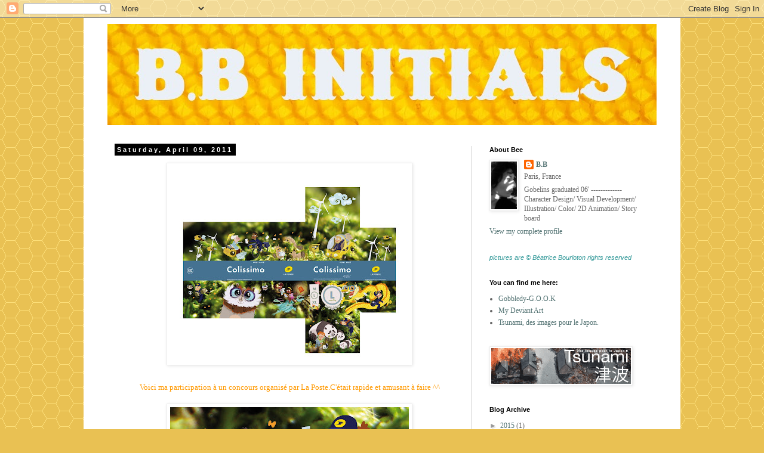

--- FILE ---
content_type: text/html; charset=UTF-8
request_url: http://bbinitials.blogspot.com/2011/04/voici-ma-participation-un-concours.html
body_size: 16605
content:
<!DOCTYPE html>
<html class='v2' dir='ltr' lang='en-US'>
<head>
<link href='https://www.blogger.com/static/v1/widgets/335934321-css_bundle_v2.css' rel='stylesheet' type='text/css'/>
<meta content='width=1100' name='viewport'/>
<meta content='text/html; charset=UTF-8' http-equiv='Content-Type'/>
<meta content='blogger' name='generator'/>
<link href='http://bbinitials.blogspot.com/favicon.ico' rel='icon' type='image/x-icon'/>
<link href='http://bbinitials.blogspot.com/2011/04/voici-ma-participation-un-concours.html' rel='canonical'/>
<link rel="alternate" type="application/atom+xml" title="B.B Initials - Atom" href="http://bbinitials.blogspot.com/feeds/posts/default" />
<link rel="alternate" type="application/rss+xml" title="B.B Initials - RSS" href="http://bbinitials.blogspot.com/feeds/posts/default?alt=rss" />
<link rel="service.post" type="application/atom+xml" title="B.B Initials - Atom" href="https://www.blogger.com/feeds/17397548/posts/default" />

<link rel="alternate" type="application/atom+xml" title="B.B Initials - Atom" href="http://bbinitials.blogspot.com/feeds/8734569521050472338/comments/default" />
<!--Can't find substitution for tag [blog.ieCssRetrofitLinks]-->
<link href='https://blogger.googleusercontent.com/img/b/R29vZ2xl/AVvXsEjBvVNOklWxiqvh20lStpS7AJn8V6tOiLY1bfv8V8aN5h3I1DUFGPt6Y7FU3tnKqu1aOZvG61WcT9VdSX5bNtScADdPD7HDXCzsGjdnR4Wk6jXj2nc_WN0kX9u64gEn4WO5Zwlc/s400/blog.jpg' rel='image_src'/>
<meta content='http://bbinitials.blogspot.com/2011/04/voici-ma-participation-un-concours.html' property='og:url'/>
<meta content='B.B Initials' property='og:title'/>
<meta content='  Voici ma participation à un concours organisé par La Poste.C&#39;était rapide et amusant à faire ^^   ' property='og:description'/>
<meta content='https://blogger.googleusercontent.com/img/b/R29vZ2xl/AVvXsEjBvVNOklWxiqvh20lStpS7AJn8V6tOiLY1bfv8V8aN5h3I1DUFGPt6Y7FU3tnKqu1aOZvG61WcT9VdSX5bNtScADdPD7HDXCzsGjdnR4Wk6jXj2nc_WN0kX9u64gEn4WO5Zwlc/w1200-h630-p-k-no-nu/blog.jpg' property='og:image'/>
<title>B.B Initials</title>
<style type='text/css'>@font-face{font-family:'Crushed';font-style:normal;font-weight:400;font-display:swap;src:url(//fonts.gstatic.com/s/crushed/v32/U9Mc6dym6WXImTlFf14VvA.ttf)format('truetype');}</style>
<style id='page-skin-1' type='text/css'><!--
/*
-----------------------------------------------
Blogger Template Style
Name:     Simple
Designer: Blogger
URL:      www.blogger.com
----------------------------------------------- */
/* Content
----------------------------------------------- */
body {
font: normal normal 12px Georgia, Utopia, 'Palatino Linotype', Palatino, serif;
color: #666666;
background: #e9c153 url(http://1.bp.blogspot.com/-G5Mid6I1eBU/TeEHgl1neyI/AAAAAAAAARI/DyVgVpJgXa8/s0/HONEYCOMB2%2Bcopie%2Bcopie.gif) repeat scroll top left;
padding: 0 0 0 0;
}
html body .region-inner {
min-width: 0;
max-width: 100%;
width: auto;
}
h2 {
font-size: 22px;
}
a:link {
text-decoration:none;
color: #527272;
}
a:visited {
text-decoration:none;
color: #e1b221;
}
a:hover {
text-decoration:underline;
color: #8eaeae;
}
.body-fauxcolumn-outer .fauxcolumn-inner {
background: transparent none repeat scroll top left;
_background-image: none;
}
.body-fauxcolumn-outer .cap-top {
position: absolute;
z-index: 1;
height: 400px;
width: 100%;
}
.body-fauxcolumn-outer .cap-top .cap-left {
width: 100%;
background: transparent none repeat-x scroll top left;
_background-image: none;
}
.content-outer {
-moz-box-shadow: 0 0 0 rgba(0, 0, 0, .15);
-webkit-box-shadow: 0 0 0 rgba(0, 0, 0, .15);
-goog-ms-box-shadow: 0 0 0 #333333;
box-shadow: 0 0 0 rgba(0, 0, 0, .15);
margin-bottom: 1px;
}
.content-inner {
padding: 10px 40px;
}
.content-inner {
background-color: #ffffff;
}
/* Header
----------------------------------------------- */
.header-outer {
background: transparent none repeat-x scroll 0 -400px;
_background-image: none;
}
.Header h1 {
font: normal bold 70px Crushed;
color: #000000;
text-shadow: 0 0 0 rgba(0, 0, 0, .2);
}
.Header h1 a {
color: #000000;
}
.Header .description {
font-size: 18px;
color: #6a2b07;
}
.header-inner .Header .titlewrapper {
padding: 22px 0;
}
.header-inner .Header .descriptionwrapper {
padding: 0 0;
}
/* Tabs
----------------------------------------------- */
.tabs-inner .section:first-child {
border-top: 0 solid #dddddd;
}
.tabs-inner .section:first-child ul {
margin-top: -1px;
border-top: 1px solid #dddddd;
border-left: 1px solid #dddddd;
border-right: 1px solid #dddddd;
}
.tabs-inner .widget ul {
background: transparent none repeat-x scroll 0 -800px;
_background-image: none;
border-bottom: 1px solid #dddddd;
margin-top: 0;
margin-left: -30px;
margin-right: -30px;
}
.tabs-inner .widget li a {
display: inline-block;
padding: .6em 1em;
font: normal normal 12px Georgia, Utopia, 'Palatino Linotype', Palatino, serif;
color: #000000;
border-left: 1px solid #ffffff;
border-right: 1px solid #dddddd;
}
.tabs-inner .widget li:first-child a {
border-left: none;
}
.tabs-inner .widget li.selected a, .tabs-inner .widget li a:hover {
color: #000000;
background-color: #eeeeee;
text-decoration: none;
}
/* Columns
----------------------------------------------- */
.main-outer {
border-top: 0 solid #cccccc;
}
.fauxcolumn-left-outer .fauxcolumn-inner {
border-right: 1px solid #cccccc;
}
.fauxcolumn-right-outer .fauxcolumn-inner {
border-left: 1px solid #cccccc;
}
/* Headings
----------------------------------------------- */
div.widget > h2,
div.widget h2.title {
margin: 0 0 1em 0;
font: normal bold 11px 'Trebuchet MS',Trebuchet,Verdana,sans-serif;
color: #000000;
}
/* Widgets
----------------------------------------------- */
.widget .zippy {
color: #999999;
text-shadow: 2px 2px 1px rgba(0, 0, 0, .1);
}
.widget .popular-posts ul {
list-style: none;
}
/* Posts
----------------------------------------------- */
h2.date-header {
font: normal bold 11px Arial, Tahoma, Helvetica, FreeSans, sans-serif;
}
.date-header span {
background-color: #000000;
color: #ffffff;
padding: 0.4em;
letter-spacing: 3px;
margin: inherit;
}
.main-inner {
padding-top: 35px;
padding-bottom: 65px;
}
.main-inner .column-center-inner {
padding: 0 0;
}
.main-inner .column-center-inner .section {
margin: 0 1em;
}
.post {
margin: 0 0 45px 0;
}
h3.post-title, .comments h4 {
font: normal normal 22px 'Trebuchet MS',Trebuchet,Verdana,sans-serif;
margin: .75em 0 0;
}
.post-body {
font-size: 110%;
line-height: 1.4;
position: relative;
}
.post-body img, .post-body .tr-caption-container, .Profile img, .Image img,
.BlogList .item-thumbnail img {
padding: 2px;
background: #ffffff;
border: 1px solid #eeeeee;
-moz-box-shadow: 1px 1px 5px rgba(0, 0, 0, .1);
-webkit-box-shadow: 1px 1px 5px rgba(0, 0, 0, .1);
box-shadow: 1px 1px 5px rgba(0, 0, 0, .1);
}
.post-body img, .post-body .tr-caption-container {
padding: 5px;
}
.post-body .tr-caption-container {
color: #666666;
}
.post-body .tr-caption-container img {
padding: 0;
background: transparent;
border: none;
-moz-box-shadow: 0 0 0 rgba(0, 0, 0, .1);
-webkit-box-shadow: 0 0 0 rgba(0, 0, 0, .1);
box-shadow: 0 0 0 rgba(0, 0, 0, .1);
}
.post-header {
margin: 0 0 1.5em;
line-height: 1.6;
font-size: 90%;
}
.post-footer {
margin: 20px -2px 0;
padding: 5px 10px;
color: #666666;
background-color: #eeeeee;
border-bottom: 1px solid #eeeeee;
line-height: 1.6;
font-size: 90%;
}
#comments .comment-author {
padding-top: 1.5em;
border-top: 1px solid #cccccc;
background-position: 0 1.5em;
}
#comments .comment-author:first-child {
padding-top: 0;
border-top: none;
}
.avatar-image-container {
margin: .2em 0 0;
}
#comments .avatar-image-container img {
border: 1px solid #eeeeee;
}
/* Comments
----------------------------------------------- */
.comments .comments-content .icon.blog-author {
background-repeat: no-repeat;
background-image: url([data-uri]);
}
.comments .comments-content .loadmore a {
border-top: 1px solid #999999;
border-bottom: 1px solid #999999;
}
.comments .comment-thread.inline-thread {
background-color: #eeeeee;
}
.comments .continue {
border-top: 2px solid #999999;
}
/* Accents
---------------------------------------------- */
.section-columns td.columns-cell {
border-left: 1px solid #cccccc;
}
.blog-pager {
background: transparent url(http://www.blogblog.com/1kt/simple/paging_dot.png) repeat-x scroll top center;
}
.blog-pager-older-link, .home-link,
.blog-pager-newer-link {
background-color: #ffffff;
padding: 5px;
}
.footer-outer {
border-top: 1px dashed #bbbbbb;
}
/* Mobile
----------------------------------------------- */
body.mobile  {
background-size: auto;
}
.mobile .body-fauxcolumn-outer {
background: transparent none repeat scroll top left;
}
.mobile .body-fauxcolumn-outer .cap-top {
background-size: 100% auto;
}
.mobile .content-outer {
-webkit-box-shadow: 0 0 3px rgba(0, 0, 0, .15);
box-shadow: 0 0 3px rgba(0, 0, 0, .15);
}
.mobile .tabs-inner .widget ul {
margin-left: 0;
margin-right: 0;
}
.mobile .post {
margin: 0;
}
.mobile .main-inner .column-center-inner .section {
margin: 0;
}
.mobile .date-header span {
padding: 0.1em 10px;
margin: 0 -10px;
}
.mobile h3.post-title {
margin: 0;
}
.mobile .blog-pager {
background: transparent none no-repeat scroll top center;
}
.mobile .footer-outer {
border-top: none;
}
.mobile .main-inner, .mobile .footer-inner {
background-color: #ffffff;
}
.mobile-index-contents {
color: #666666;
}
.mobile-link-button {
background-color: #527272;
}
.mobile-link-button a:link, .mobile-link-button a:visited {
color: #ffffff;
}
.mobile .tabs-inner .section:first-child {
border-top: none;
}
.mobile .tabs-inner .PageList .widget-content {
background-color: #eeeeee;
color: #000000;
border-top: 1px solid #dddddd;
border-bottom: 1px solid #dddddd;
}
.mobile .tabs-inner .PageList .widget-content .pagelist-arrow {
border-left: 1px solid #dddddd;
}

--></style>
<style id='template-skin-1' type='text/css'><!--
body {
min-width: 1000px;
}
.content-outer, .content-fauxcolumn-outer, .region-inner {
min-width: 1000px;
max-width: 1000px;
_width: 1000px;
}
.main-inner .columns {
padding-left: 0px;
padding-right: 310px;
}
.main-inner .fauxcolumn-center-outer {
left: 0px;
right: 310px;
/* IE6 does not respect left and right together */
_width: expression(this.parentNode.offsetWidth -
parseInt("0px") -
parseInt("310px") + 'px');
}
.main-inner .fauxcolumn-left-outer {
width: 0px;
}
.main-inner .fauxcolumn-right-outer {
width: 310px;
}
.main-inner .column-left-outer {
width: 0px;
right: 100%;
margin-left: -0px;
}
.main-inner .column-right-outer {
width: 310px;
margin-right: -310px;
}
#layout {
min-width: 0;
}
#layout .content-outer {
min-width: 0;
width: 800px;
}
#layout .region-inner {
min-width: 0;
width: auto;
}
body#layout div.add_widget {
padding: 8px;
}
body#layout div.add_widget a {
margin-left: 32px;
}
--></style>
<style>
    body {background-image:url(http\:\/\/1.bp.blogspot.com\/-G5Mid6I1eBU\/TeEHgl1neyI\/AAAAAAAAARI\/DyVgVpJgXa8\/s0\/HONEYCOMB2%2Bcopie%2Bcopie.gif);}
    
@media (max-width: 200px) { body {background-image:url(http\:\/\/1.bp.blogspot.com\/-G5Mid6I1eBU\/TeEHgl1neyI\/AAAAAAAAARI\/DyVgVpJgXa8\/w200\/HONEYCOMB2%2Bcopie%2Bcopie.gif);}}
@media (max-width: 400px) and (min-width: 201px) { body {background-image:url(http\:\/\/1.bp.blogspot.com\/-G5Mid6I1eBU\/TeEHgl1neyI\/AAAAAAAAARI\/DyVgVpJgXa8\/w400\/HONEYCOMB2%2Bcopie%2Bcopie.gif);}}
@media (max-width: 800px) and (min-width: 401px) { body {background-image:url(http\:\/\/1.bp.blogspot.com\/-G5Mid6I1eBU\/TeEHgl1neyI\/AAAAAAAAARI\/DyVgVpJgXa8\/w800\/HONEYCOMB2%2Bcopie%2Bcopie.gif);}}
@media (max-width: 1200px) and (min-width: 801px) { body {background-image:url(http\:\/\/1.bp.blogspot.com\/-G5Mid6I1eBU\/TeEHgl1neyI\/AAAAAAAAARI\/DyVgVpJgXa8\/w1200\/HONEYCOMB2%2Bcopie%2Bcopie.gif);}}
/* Last tag covers anything over one higher than the previous max-size cap. */
@media (min-width: 1201px) { body {background-image:url(http\:\/\/1.bp.blogspot.com\/-G5Mid6I1eBU\/TeEHgl1neyI\/AAAAAAAAARI\/DyVgVpJgXa8\/w1600\/HONEYCOMB2%2Bcopie%2Bcopie.gif);}}
  </style>
<link href='https://www.blogger.com/dyn-css/authorization.css?targetBlogID=17397548&amp;zx=31ca59c4-4984-4d15-a50f-0e758637e6f9' media='none' onload='if(media!=&#39;all&#39;)media=&#39;all&#39;' rel='stylesheet'/><noscript><link href='https://www.blogger.com/dyn-css/authorization.css?targetBlogID=17397548&amp;zx=31ca59c4-4984-4d15-a50f-0e758637e6f9' rel='stylesheet'/></noscript>
<meta name='google-adsense-platform-account' content='ca-host-pub-1556223355139109'/>
<meta name='google-adsense-platform-domain' content='blogspot.com'/>

</head>
<body class='loading variant-simplysimple'>
<div class='navbar section' id='navbar' name='Navbar'><div class='widget Navbar' data-version='1' id='Navbar1'><script type="text/javascript">
    function setAttributeOnload(object, attribute, val) {
      if(window.addEventListener) {
        window.addEventListener('load',
          function(){ object[attribute] = val; }, false);
      } else {
        window.attachEvent('onload', function(){ object[attribute] = val; });
      }
    }
  </script>
<div id="navbar-iframe-container"></div>
<script type="text/javascript" src="https://apis.google.com/js/platform.js"></script>
<script type="text/javascript">
      gapi.load("gapi.iframes:gapi.iframes.style.bubble", function() {
        if (gapi.iframes && gapi.iframes.getContext) {
          gapi.iframes.getContext().openChild({
              url: 'https://www.blogger.com/navbar/17397548?po\x3d8734569521050472338\x26origin\x3dhttp://bbinitials.blogspot.com',
              where: document.getElementById("navbar-iframe-container"),
              id: "navbar-iframe"
          });
        }
      });
    </script><script type="text/javascript">
(function() {
var script = document.createElement('script');
script.type = 'text/javascript';
script.src = '//pagead2.googlesyndication.com/pagead/js/google_top_exp.js';
var head = document.getElementsByTagName('head')[0];
if (head) {
head.appendChild(script);
}})();
</script>
</div></div>
<div class='body-fauxcolumns'>
<div class='fauxcolumn-outer body-fauxcolumn-outer'>
<div class='cap-top'>
<div class='cap-left'></div>
<div class='cap-right'></div>
</div>
<div class='fauxborder-left'>
<div class='fauxborder-right'></div>
<div class='fauxcolumn-inner'>
</div>
</div>
<div class='cap-bottom'>
<div class='cap-left'></div>
<div class='cap-right'></div>
</div>
</div>
</div>
<div class='content'>
<div class='content-fauxcolumns'>
<div class='fauxcolumn-outer content-fauxcolumn-outer'>
<div class='cap-top'>
<div class='cap-left'></div>
<div class='cap-right'></div>
</div>
<div class='fauxborder-left'>
<div class='fauxborder-right'></div>
<div class='fauxcolumn-inner'>
</div>
</div>
<div class='cap-bottom'>
<div class='cap-left'></div>
<div class='cap-right'></div>
</div>
</div>
</div>
<div class='content-outer'>
<div class='content-cap-top cap-top'>
<div class='cap-left'></div>
<div class='cap-right'></div>
</div>
<div class='fauxborder-left content-fauxborder-left'>
<div class='fauxborder-right content-fauxborder-right'></div>
<div class='content-inner'>
<header>
<div class='header-outer'>
<div class='header-cap-top cap-top'>
<div class='cap-left'></div>
<div class='cap-right'></div>
</div>
<div class='fauxborder-left header-fauxborder-left'>
<div class='fauxborder-right header-fauxborder-right'></div>
<div class='region-inner header-inner'>
<div class='header section' id='header' name='Header'><div class='widget Header' data-version='1' id='Header1'>
<div id='header-inner'>
<a href='http://bbinitials.blogspot.com/' style='display: block'>
<img alt='B.B Initials' height='170px; ' id='Header1_headerimg' src='https://blogger.googleusercontent.com/img/b/R29vZ2xl/AVvXsEh9ERUC-vLv5hPz4bD3ARdsmOxL7T5b2_vrfzuEYPq5wPu7F_FdfIhrjw9QY2UVpu9rSt2Ty9OcLTkHoO0QM30YHntfq_0Abu8s7mrtEnj-TXnny0-o8WljrAk3gKXeimHCtuOw/s920/BEEinitials-HONEY.jpg' style='display: block' width='920px; '/>
</a>
</div>
</div></div>
</div>
</div>
<div class='header-cap-bottom cap-bottom'>
<div class='cap-left'></div>
<div class='cap-right'></div>
</div>
</div>
</header>
<div class='tabs-outer'>
<div class='tabs-cap-top cap-top'>
<div class='cap-left'></div>
<div class='cap-right'></div>
</div>
<div class='fauxborder-left tabs-fauxborder-left'>
<div class='fauxborder-right tabs-fauxborder-right'></div>
<div class='region-inner tabs-inner'>
<div class='tabs no-items section' id='crosscol' name='Cross-Column'></div>
<div class='tabs no-items section' id='crosscol-overflow' name='Cross-Column 2'></div>
</div>
</div>
<div class='tabs-cap-bottom cap-bottom'>
<div class='cap-left'></div>
<div class='cap-right'></div>
</div>
</div>
<div class='main-outer'>
<div class='main-cap-top cap-top'>
<div class='cap-left'></div>
<div class='cap-right'></div>
</div>
<div class='fauxborder-left main-fauxborder-left'>
<div class='fauxborder-right main-fauxborder-right'></div>
<div class='region-inner main-inner'>
<div class='columns fauxcolumns'>
<div class='fauxcolumn-outer fauxcolumn-center-outer'>
<div class='cap-top'>
<div class='cap-left'></div>
<div class='cap-right'></div>
</div>
<div class='fauxborder-left'>
<div class='fauxborder-right'></div>
<div class='fauxcolumn-inner'>
</div>
</div>
<div class='cap-bottom'>
<div class='cap-left'></div>
<div class='cap-right'></div>
</div>
</div>
<div class='fauxcolumn-outer fauxcolumn-left-outer'>
<div class='cap-top'>
<div class='cap-left'></div>
<div class='cap-right'></div>
</div>
<div class='fauxborder-left'>
<div class='fauxborder-right'></div>
<div class='fauxcolumn-inner'>
</div>
</div>
<div class='cap-bottom'>
<div class='cap-left'></div>
<div class='cap-right'></div>
</div>
</div>
<div class='fauxcolumn-outer fauxcolumn-right-outer'>
<div class='cap-top'>
<div class='cap-left'></div>
<div class='cap-right'></div>
</div>
<div class='fauxborder-left'>
<div class='fauxborder-right'></div>
<div class='fauxcolumn-inner'>
</div>
</div>
<div class='cap-bottom'>
<div class='cap-left'></div>
<div class='cap-right'></div>
</div>
</div>
<!-- corrects IE6 width calculation -->
<div class='columns-inner'>
<div class='column-center-outer'>
<div class='column-center-inner'>
<div class='main section' id='main' name='Main'><div class='widget Blog' data-version='1' id='Blog1'>
<div class='blog-posts hfeed'>

          <div class="date-outer">
        
<h2 class='date-header'><span>Saturday, April 09, 2011</span></h2>

          <div class="date-posts">
        
<div class='post-outer'>
<div class='post hentry uncustomized-post-template' itemprop='blogPost' itemscope='itemscope' itemtype='http://schema.org/BlogPosting'>
<meta content='https://blogger.googleusercontent.com/img/b/R29vZ2xl/AVvXsEjBvVNOklWxiqvh20lStpS7AJn8V6tOiLY1bfv8V8aN5h3I1DUFGPt6Y7FU3tnKqu1aOZvG61WcT9VdSX5bNtScADdPD7HDXCzsGjdnR4Wk6jXj2nc_WN0kX9u64gEn4WO5Zwlc/s400/blog.jpg' itemprop='image_url'/>
<meta content='17397548' itemprop='blogId'/>
<meta content='8734569521050472338' itemprop='postId'/>
<a name='8734569521050472338'></a>
<div class='post-header'>
<div class='post-header-line-1'></div>
</div>
<div class='post-body entry-content' id='post-body-8734569521050472338' itemprop='description articleBody'>
<div style="text-align: center;"><a href="https://blogger.googleusercontent.com/img/b/R29vZ2xl/AVvXsEjBvVNOklWxiqvh20lStpS7AJn8V6tOiLY1bfv8V8aN5h3I1DUFGPt6Y7FU3tnKqu1aOZvG61WcT9VdSX5bNtScADdPD7HDXCzsGjdnR4Wk6jXj2nc_WN0kX9u64gEn4WO5Zwlc/s1600/blog.jpg" onblur="try {parent.deselectBloggerImageGracefully();} catch(e) {}"><img alt="" border="0" id="BLOGGER_PHOTO_ID_5593694924391207810" src="https://blogger.googleusercontent.com/img/b/R29vZ2xl/AVvXsEjBvVNOklWxiqvh20lStpS7AJn8V6tOiLY1bfv8V8aN5h3I1DUFGPt6Y7FU3tnKqu1aOZvG61WcT9VdSX5bNtScADdPD7HDXCzsGjdnR4Wk6jXj2nc_WN0kX9u64gEn4WO5Zwlc/s400/blog.jpg" style="display: block; margin: 0px auto 10px; text-align: center; cursor: pointer; width: 400px; height: 328px;" /><span style="color: rgb(255, 102, 0);"></span><br /><span style="color: rgb(255, 102, 0);"> </span> </a><div style="text-align: center;"><span style="color: rgb(255, 153, 0);font-family:trebuchet ms;" >Voici ma participation à un concours organisé par La Poste.C'était rapide et amusant à faire ^^</span><br /><br /></div>  </div><div style="text-align: center;"><a href="https://blogger.googleusercontent.com/img/b/R29vZ2xl/AVvXsEhd6F2khmEZfd9m_LbNyPcLJRy6lIMnJAW2t3EXoq3f3DDsuNbMI8ZS_WpEkN8L-TVB0Xuo0n2QsgqzdlkCNjOKc_dsUsRVhvLoCVJaJYB-RhFYg7nq8mMaiDn78WISip5-TN7U/s1600/01-pandas.jpg" onblur="try {parent.deselectBloggerImageGracefully();} catch(e) {}"><img alt="" border="0" id="BLOGGER_PHOTO_ID_5593694503998169026" src="https://blogger.googleusercontent.com/img/b/R29vZ2xl/AVvXsEhd6F2khmEZfd9m_LbNyPcLJRy6lIMnJAW2t3EXoq3f3DDsuNbMI8ZS_WpEkN8L-TVB0Xuo0n2QsgqzdlkCNjOKc_dsUsRVhvLoCVJaJYB-RhFYg7nq8mMaiDn78WISip5-TN7U/s400/01-pandas.jpg" style="display:block; margin:0px auto 10px; text-align:center;cursor:pointer; cursor:hand;width: 400px; height: 276px;" /></a><br /></div><a href="https://blogger.googleusercontent.com/img/b/R29vZ2xl/AVvXsEjHU2i2pocsAnEBcVj_MKipUad1etWmqX_h0bxxFE5ZlNmQhZ4HCtq9GA_sUU-7WbYnZO437pJ3A-pPuOTOqPVw9cMfPeSwe7QYU0zGbgdJDoCHVdjtwWF9peNcqPPnc_T9qxCk/s1600/02-granny.jpg" onblur="try {parent.deselectBloggerImageGracefully();} catch(e) {}"><img alt="" border="0" id="BLOGGER_PHOTO_ID_5593694364284988386" src="https://blogger.googleusercontent.com/img/b/R29vZ2xl/AVvXsEjHU2i2pocsAnEBcVj_MKipUad1etWmqX_h0bxxFE5ZlNmQhZ4HCtq9GA_sUU-7WbYnZO437pJ3A-pPuOTOqPVw9cMfPeSwe7QYU0zGbgdJDoCHVdjtwWF9peNcqPPnc_T9qxCk/s400/02-granny.jpg" style="display:block; margin:0px auto 10px; text-align:center;cursor:pointer; cursor:hand;width: 400px; height: 274px;" /></a><br /><a href="https://blogger.googleusercontent.com/img/b/R29vZ2xl/AVvXsEhCm9hPKN5r1aRyz9wcCPiNGfGuLpwGNA9Tumsdnkgrz6MALoIiq4pQRi2MnldtlpHUxjos_5VIHqrZUeZrGfMkCgocS5qqUJyA6Xjc7eaxtdn36OW15FXGm18B2lHH9P4NRwvJ/s1600/03-ornitos.jpg" onblur="try {parent.deselectBloggerImageGracefully();} catch(e) {}"><img alt="" border="0" id="BLOGGER_PHOTO_ID_5593694231726191330" src="https://blogger.googleusercontent.com/img/b/R29vZ2xl/AVvXsEhCm9hPKN5r1aRyz9wcCPiNGfGuLpwGNA9Tumsdnkgrz6MALoIiq4pQRi2MnldtlpHUxjos_5VIHqrZUeZrGfMkCgocS5qqUJyA6Xjc7eaxtdn36OW15FXGm18B2lHH9P4NRwvJ/s400/03-ornitos.jpg" style="display:block; margin:0px auto 10px; text-align:center;cursor:pointer; cursor:hand;width: 400px; height: 376px;" /></a><br /><a href="https://blogger.googleusercontent.com/img/b/R29vZ2xl/AVvXsEj9nXOZoy0tbvOnl9UlEIOVYs3ouI-s1mV9cdQuMs7hXnc9zc-GatJGccvvqeOW2vYS5gfq0OQNDjAiEMcgedh8vmWJRwXXtQfEMQlJvAPakn53Nx5aybFwV9bQVMIpihyy2eWX/s1600/04-car.jpg" onblur="try {parent.deselectBloggerImageGracefully();} catch(e) {}"><img alt="" border="0" id="BLOGGER_PHOTO_ID_5593694121139552210" src="https://blogger.googleusercontent.com/img/b/R29vZ2xl/AVvXsEj9nXOZoy0tbvOnl9UlEIOVYs3ouI-s1mV9cdQuMs7hXnc9zc-GatJGccvvqeOW2vYS5gfq0OQNDjAiEMcgedh8vmWJRwXXtQfEMQlJvAPakn53Nx5aybFwV9bQVMIpihyy2eWX/s400/04-car.jpg" style="display:block; margin:0px auto 10px; text-align:center;cursor:pointer; cursor:hand;width: 400px; height: 230px;" /></a><br /><a href="https://blogger.googleusercontent.com/img/b/R29vZ2xl/AVvXsEiL67DnVERJV01o_x8sAJzw_5Oi9I2Qoa1z3o8zFgLLZdPG7yIJa4UyDL9mBCaVm3ctfJqnbkOH7sGWjsoaPIypTd6Aj2HXi_gVA_BNdi-frGTLBoFaDvKPMUB1PJnvi43V7mwC/s1600/05-cartons.jpg" onblur="try {parent.deselectBloggerImageGracefully();} catch(e) {}"><img alt="" border="0" id="BLOGGER_PHOTO_ID_5593693983807279442" src="https://blogger.googleusercontent.com/img/b/R29vZ2xl/AVvXsEiL67DnVERJV01o_x8sAJzw_5Oi9I2Qoa1z3o8zFgLLZdPG7yIJa4UyDL9mBCaVm3ctfJqnbkOH7sGWjsoaPIypTd6Aj2HXi_gVA_BNdi-frGTLBoFaDvKPMUB1PJnvi43V7mwC/s400/05-cartons.jpg" style="display:block; margin:0px auto 10px; text-align:center;cursor:pointer; cursor:hand;width: 400px; height: 143px;" /></a><br /><a href="https://blogger.googleusercontent.com/img/b/R29vZ2xl/AVvXsEjba6_q101ocRiPquDXwY3c-BqNbHllFOoEfxMj6-W8HmyG8vSOONhHV5Vuot-ziBhib-7-GQ58OENhyphenhyphenCBTE3Nq8cJK8ysOYAsqzb-2kYcObU5Lmvb2zJ9noR1zE2T4AnX6Tbxd/s1600/06-river.jpg" onblur="try {parent.deselectBloggerImageGracefully();} catch(e) {}"><img alt="" border="0" id="BLOGGER_PHOTO_ID_5593693790248160034" src="https://blogger.googleusercontent.com/img/b/R29vZ2xl/AVvXsEjba6_q101ocRiPquDXwY3c-BqNbHllFOoEfxMj6-W8HmyG8vSOONhHV5Vuot-ziBhib-7-GQ58OENhyphenhyphenCBTE3Nq8cJK8ysOYAsqzb-2kYcObU5Lmvb2zJ9noR1zE2T4AnX6Tbxd/s400/06-river.jpg" style="display:block; margin:0px auto 10px; text-align:center;cursor:pointer; cursor:hand;width: 400px; height: 390px;" /></a><br /><a href="https://blogger.googleusercontent.com/img/b/R29vZ2xl/AVvXsEgkVRlHnAYYsvhPUjjnLTGPMNH1wdWtP9UPx7SslHJjX_uxbx2jN-eML6MJKZaMH9LWeBTkxFzo3FNxnmbi6AoE328_oT0pzWxNtONOFbNXxnmo1nVKYYS_EezoUGu4Z6AL0fpp/s1600/07-racoon.jpg" onblur="try {parent.deselectBloggerImageGracefully();} catch(e) {}"><img alt="" border="0" id="BLOGGER_PHOTO_ID_5593693658286336898" src="https://blogger.googleusercontent.com/img/b/R29vZ2xl/AVvXsEgkVRlHnAYYsvhPUjjnLTGPMNH1wdWtP9UPx7SslHJjX_uxbx2jN-eML6MJKZaMH9LWeBTkxFzo3FNxnmbi6AoE328_oT0pzWxNtONOFbNXxnmo1nVKYYS_EezoUGu4Z6AL0fpp/s400/07-racoon.jpg" style="display:block; margin:0px auto 10px; text-align:center;cursor:pointer; cursor:hand;width: 400px; height: 282px;" /></a><br /><a href="https://blogger.googleusercontent.com/img/b/R29vZ2xl/AVvXsEhY5mpF5AS9DbYhY-uGFQzUkpPqQh7gAJoBihkjSqNwVpqUQ5N-o2pLaILkSqTgqNCqUctiYdSA2TT4nzjTrL_ORToxpW7xHD9O1fpG2Ux4QAl8EjNPsWkzB_ZbdbG5AfWAFx1H/s1600/08-owls.jpg" onblur="try {parent.deselectBloggerImageGracefully();} catch(e) {}"><img alt="" border="0" id="BLOGGER_PHOTO_ID_5593693492888959346" src="https://blogger.googleusercontent.com/img/b/R29vZ2xl/AVvXsEhY5mpF5AS9DbYhY-uGFQzUkpPqQh7gAJoBihkjSqNwVpqUQ5N-o2pLaILkSqTgqNCqUctiYdSA2TT4nzjTrL_ORToxpW7xHD9O1fpG2Ux4QAl8EjNPsWkzB_ZbdbG5AfWAFx1H/s400/08-owls.jpg" style="display:block; margin:0px auto 10px; text-align:center;cursor:pointer; cursor:hand;width: 400px; height: 368px;" /></a><br /><a href="https://blogger.googleusercontent.com/img/b/R29vZ2xl/AVvXsEgkq4Rzxf32mxMGPYTswHDfnyJX-MUuHD-o9Ksnuzp6vcMoFTfVF6NtPqwImG1Nelx_jslR5n8q9N-TryDMeyP4cL6bfebpzKmg3ed08VR2mjhLKZfa9zWQlY-TJHG07NQ18qYb/s1600/09-bees.jpg" onblur="try {parent.deselectBloggerImageGracefully();} catch(e) {}"><img alt="" border="0" id="BLOGGER_PHOTO_ID_5593693377129868738" src="https://blogger.googleusercontent.com/img/b/R29vZ2xl/AVvXsEgkq4Rzxf32mxMGPYTswHDfnyJX-MUuHD-o9Ksnuzp6vcMoFTfVF6NtPqwImG1Nelx_jslR5n8q9N-TryDMeyP4cL6bfebpzKmg3ed08VR2mjhLKZfa9zWQlY-TJHG07NQ18qYb/s400/09-bees.jpg" style="display:block; margin:0px auto 10px; text-align:center;cursor:pointer; cursor:hand;width: 400px; height: 338px;" /></a>
<div style='clear: both;'></div>
</div>
<div class='post-footer'>
<div class='post-footer-line post-footer-line-1'>
<span class='post-author vcard'>
Publié par
<span class='fn' itemprop='author' itemscope='itemscope' itemtype='http://schema.org/Person'>
<meta content='https://www.blogger.com/profile/12732598074892172797' itemprop='url'/>
<a class='g-profile' href='https://www.blogger.com/profile/12732598074892172797' rel='author' title='author profile'>
<span itemprop='name'>B.B</span>
</a>
</span>
</span>
<span class='post-timestamp'>
à l'adresse
<meta content='http://bbinitials.blogspot.com/2011/04/voici-ma-participation-un-concours.html' itemprop='url'/>
<a class='timestamp-link' href='http://bbinitials.blogspot.com/2011/04/voici-ma-participation-un-concours.html' rel='bookmark' title='permanent link'><abbr class='published' itemprop='datePublished' title='2011-04-09T13:46:00-07:00'>1:46 PM</abbr></a>
</span>
<span class='post-comment-link'>
</span>
<span class='post-icons'>
<span class='item-control blog-admin pid-1641177596'>
<a href='https://www.blogger.com/post-edit.g?blogID=17397548&postID=8734569521050472338&from=pencil' title='Edit Post'>
<img alt='' class='icon-action' height='18' src='https://resources.blogblog.com/img/icon18_edit_allbkg.gif' width='18'/>
</a>
</span>
</span>
<div class='post-share-buttons goog-inline-block'>
<a class='goog-inline-block share-button sb-email' href='https://www.blogger.com/share-post.g?blogID=17397548&postID=8734569521050472338&target=email' target='_blank' title='Email This'><span class='share-button-link-text'>Email This</span></a><a class='goog-inline-block share-button sb-blog' href='https://www.blogger.com/share-post.g?blogID=17397548&postID=8734569521050472338&target=blog' onclick='window.open(this.href, "_blank", "height=270,width=475"); return false;' target='_blank' title='BlogThis!'><span class='share-button-link-text'>BlogThis!</span></a><a class='goog-inline-block share-button sb-twitter' href='https://www.blogger.com/share-post.g?blogID=17397548&postID=8734569521050472338&target=twitter' target='_blank' title='Share to X'><span class='share-button-link-text'>Share to X</span></a><a class='goog-inline-block share-button sb-facebook' href='https://www.blogger.com/share-post.g?blogID=17397548&postID=8734569521050472338&target=facebook' onclick='window.open(this.href, "_blank", "height=430,width=640"); return false;' target='_blank' title='Share to Facebook'><span class='share-button-link-text'>Share to Facebook</span></a><a class='goog-inline-block share-button sb-pinterest' href='https://www.blogger.com/share-post.g?blogID=17397548&postID=8734569521050472338&target=pinterest' target='_blank' title='Share to Pinterest'><span class='share-button-link-text'>Share to Pinterest</span></a>
</div>
</div>
<div class='post-footer-line post-footer-line-2'>
<span class='post-labels'>
Libellés :
<a href='http://bbinitials.blogspot.com/search/label/colissimo' rel='tag'>colissimo</a>,
<a href='http://bbinitials.blogspot.com/search/label/concours' rel='tag'>concours</a>,
<a href='http://bbinitials.blogspot.com/search/label/courrier' rel='tag'>courrier</a>,
<a href='http://bbinitials.blogspot.com/search/label/ecologie' rel='tag'>ecologie</a>,
<a href='http://bbinitials.blogspot.com/search/label/facteur' rel='tag'>facteur</a>,
<a href='http://bbinitials.blogspot.com/search/label/internet' rel='tag'>internet</a>,
<a href='http://bbinitials.blogspot.com/search/label/la%20poste' rel='tag'>la poste</a>,
<a href='http://bbinitials.blogspot.com/search/label/recyclage' rel='tag'>recyclage</a>,
<a href='http://bbinitials.blogspot.com/search/label/vert' rel='tag'>vert</a>
</span>
</div>
<div class='post-footer-line post-footer-line-3'>
<span class='post-location'>
</span>
</div>
</div>
</div>
<div class='comments' id='comments'>
<a name='comments'></a>
<h4>3 comments:</h4>
<div id='Blog1_comments-block-wrapper'>
<dl class='avatar-comment-indent' id='comments-block'>
<dt class='comment-author ' id='c4192929744059266345'>
<a name='c4192929744059266345'></a>
<div class="avatar-image-container vcard"><span dir="ltr"><a href="https://www.blogger.com/profile/07210193142883454283" target="" rel="nofollow" onclick="" class="avatar-hovercard" id="av-4192929744059266345-07210193142883454283"><img src="https://resources.blogblog.com/img/blank.gif" width="35" height="35" class="delayLoad" style="display: none;" longdesc="//blogger.googleusercontent.com/img/b/R29vZ2xl/AVvXsEgr4cvW-E_b01IimZgYe_DjE4njkE77hGPKCy5xWS-a0Ksy39YZ_eBlZOphIIOPwPnGjlbMFpgvgUJ7AdCssrgWTMj7DgD-k0OeIrmyq0IUUQA1EJ-CqjQO613l7FJFNFU/s45-c/*" alt="" title="rose-a-petits-pois">

<noscript><img src="//blogger.googleusercontent.com/img/b/R29vZ2xl/AVvXsEgr4cvW-E_b01IimZgYe_DjE4njkE77hGPKCy5xWS-a0Ksy39YZ_eBlZOphIIOPwPnGjlbMFpgvgUJ7AdCssrgWTMj7DgD-k0OeIrmyq0IUUQA1EJ-CqjQO613l7FJFNFU/s45-c/*" width="35" height="35" class="photo" alt=""></noscript></a></span></div>
<a href='https://www.blogger.com/profile/07210193142883454283' rel='nofollow'>rose-a-petits-pois</a>
said...
</dt>
<dd class='comment-body' id='Blog1_cmt-4192929744059266345'>
<p>
C&#39;est vraiment vraiment chouette Bea ! :-)
</p>
</dd>
<dd class='comment-footer'>
<span class='comment-timestamp'>
<a href='http://bbinitials.blogspot.com/2011/04/voici-ma-participation-un-concours.html?showComment=1302433137564#c4192929744059266345' title='comment permalink'>
3:58 AM
</a>
<span class='item-control blog-admin pid-208124021'>
<a class='comment-delete' href='https://www.blogger.com/comment/delete/17397548/4192929744059266345' title='Delete Comment'>
<img src='https://resources.blogblog.com/img/icon_delete13.gif'/>
</a>
</span>
</span>
</dd>
<dt class='comment-author ' id='c5589607591619797743'>
<a name='c5589607591619797743'></a>
<div class="avatar-image-container avatar-stock"><span dir="ltr"><a href="https://www.blogger.com/profile/04260310178039403110" target="" rel="nofollow" onclick="" class="avatar-hovercard" id="av-5589607591619797743-04260310178039403110"><img src="//www.blogger.com/img/blogger_logo_round_35.png" width="35" height="35" alt="" title="Pivoinette">

</a></span></div>
<a href='https://www.blogger.com/profile/04260310178039403110' rel='nofollow'>Pivoinette</a>
said...
</dt>
<dd class='comment-body' id='Blog1_cmt-5589607591619797743'>
<p>
Quand je vois ce qui a été retenu, je pense que c&#39;était trop beau pour Colissimo. <br />Pivoinette
</p>
</dd>
<dd class='comment-footer'>
<span class='comment-timestamp'>
<a href='http://bbinitials.blogspot.com/2011/04/voici-ma-participation-un-concours.html?showComment=1305985961871#c5589607591619797743' title='comment permalink'>
6:52 AM
</a>
<span class='item-control blog-admin pid-1688481521'>
<a class='comment-delete' href='https://www.blogger.com/comment/delete/17397548/5589607591619797743' title='Delete Comment'>
<img src='https://resources.blogblog.com/img/icon_delete13.gif'/>
</a>
</span>
</span>
</dd>
<dt class='comment-author ' id='c645942119555042723'>
<a name='c645942119555042723'></a>
<div class="avatar-image-container vcard"><span dir="ltr"><a href="https://www.blogger.com/profile/00482901660745281603" target="" rel="nofollow" onclick="" class="avatar-hovercard" id="av-645942119555042723-00482901660745281603"><img src="https://resources.blogblog.com/img/blank.gif" width="35" height="35" class="delayLoad" style="display: none;" longdesc="//blogger.googleusercontent.com/img/b/R29vZ2xl/AVvXsEgo_mDaOsexef19bODd6acH0g0YZkXZ-Ow-NeUPFmOkvfFbzir6dxGBD_AjXgpmZrqPtxTog1e3qdxR5Mtgj2wTnZalHdVbcNiBm5iOWnrOpW8Mwp54cJ8YRPkLnzKT2iQ/s45-c/moi_gioi_bat_dong_san_thanh_cong_kinhdoanhnet.jpg" alt="" title="Tien La">

<noscript><img src="//blogger.googleusercontent.com/img/b/R29vZ2xl/AVvXsEgo_mDaOsexef19bODd6acH0g0YZkXZ-Ow-NeUPFmOkvfFbzir6dxGBD_AjXgpmZrqPtxTog1e3qdxR5Mtgj2wTnZalHdVbcNiBm5iOWnrOpW8Mwp54cJ8YRPkLnzKT2iQ/s45-c/moi_gioi_bat_dong_san_thanh_cong_kinhdoanhnet.jpg" width="35" height="35" class="photo" alt=""></noscript></a></span></div>
<a href='https://www.blogger.com/profile/00482901660745281603' rel='nofollow'>Tien La</a>
said...
</dt>
<dd class='comment-body' id='Blog1_cmt-645942119555042723'>
<p>
mua ban&#160;<a href="http://homecitytrungkinh.com.vn/" rel="nofollow"><b>home city trung kinh</b></a>&#160;boi&#160;<a href="http://homecitytrungkinh.com.vn/tien-ich-trung-kinh-complex/" rel="nofollow"><b>trung kinh complex</b></a>&#160;rat nhieu&#160;<a href="http://homecitytrungkinh.com.vn/tong-quan-du-an-home-city/" rel="nofollow"><b>home city</b></a>&#160;sieu du an&#160;<a href="http://homecitytrungkinh.com.vn/mat-bang-can-ho-chung-cu-trung-kinh/" rel="nofollow"><b>chung cu trung kinh</b></a>&#160;cho thue<br>
</p>
</dd>
<dd class='comment-footer'>
<span class='comment-timestamp'>
<a href='http://bbinitials.blogspot.com/2011/04/voici-ma-participation-un-concours.html?showComment=1474024382110#c645942119555042723' title='comment permalink'>
4:13 AM
</a>
<span class='item-control blog-admin pid-1128793964'>
<a class='comment-delete' href='https://www.blogger.com/comment/delete/17397548/645942119555042723' title='Delete Comment'>
<img src='https://resources.blogblog.com/img/icon_delete13.gif'/>
</a>
</span>
</span>
</dd>
</dl>
</div>
<p class='comment-footer'>
<a href='https://www.blogger.com/comment/fullpage/post/17397548/8734569521050472338' onclick='javascript:window.open(this.href, "bloggerPopup", "toolbar=0,location=0,statusbar=1,menubar=0,scrollbars=yes,width=640,height=500"); return false;'>Post a Comment</a>
</p>
</div>
</div>

        </div></div>
      
</div>
<div class='blog-pager' id='blog-pager'>
<span id='blog-pager-newer-link'>
<a class='blog-pager-newer-link' href='http://bbinitials.blogspot.com/2011/05/introducing-le-shah-abyssinian-corsair.html' id='Blog1_blog-pager-newer-link' title='Newer Post'>Newer Post</a>
</span>
<span id='blog-pager-older-link'>
<a class='blog-pager-older-link' href='http://bbinitials.blogspot.com/2011/03/un-petit-fanart-au-passage-pour-une.html' id='Blog1_blog-pager-older-link' title='Older Post'>Older Post</a>
</span>
<a class='home-link' href='http://bbinitials.blogspot.com/'>Home</a>
</div>
<div class='clear'></div>
<div class='post-feeds'>
<div class='feed-links'>
Subscribe to:
<a class='feed-link' href='http://bbinitials.blogspot.com/feeds/8734569521050472338/comments/default' target='_blank' type='application/atom+xml'>Post Comments (Atom)</a>
</div>
</div>
</div></div>
</div>
</div>
<div class='column-left-outer'>
<div class='column-left-inner'>
<aside>
</aside>
</div>
</div>
<div class='column-right-outer'>
<div class='column-right-inner'>
<aside>
<div class='sidebar section' id='sidebar-right-1'><div class='widget Profile' data-version='1' id='Profile1'>
<h2>About Bee</h2>
<div class='widget-content'>
<a href='https://www.blogger.com/profile/12732598074892172797'><img alt='My photo' class='profile-img' height='80' src='//blogger.googleusercontent.com/img/b/R29vZ2xl/AVvXsEgWDoBOyx_GHUra4sb04bYst-a33BFMl1HRhuQwnpW6AmeE25BHn_peW5V3TV_xRH2tE0UTzpuASbUA9ohOkZ2om25RMb1vyoGNvNlTL5fqS1iR1hp8NOVuluGRoCcMjw/s220/n%26b.jpg' width='43'/></a>
<dl class='profile-datablock'>
<dt class='profile-data'>
<a class='profile-name-link g-profile' href='https://www.blogger.com/profile/12732598074892172797' rel='author' style='background-image: url(//www.blogger.com/img/logo-16.png);'>
B.B
</a>
</dt>
<dd class='profile-data'>Paris, France</dd>
<dd class='profile-textblock'>Gobelins graduated 06' -------------

Character Design/ 
Visual Development/
Illustration/
Color/
2D Animation/
Story board</dd>
</dl>
<a class='profile-link' href='https://www.blogger.com/profile/12732598074892172797' rel='author'>View my complete profile</a>
<div class='clear'></div>
</div>
</div><div class='widget Text' data-version='1' id='Text1'>
<div class='widget-content'>
<h2 style="font-style: italic; font-weight: normal; " class="title"><span class="Apple-style-span"  style="color:#339999;">pictures are &#169; Béatrice Bourloton rights reserved</span></h2>
</div>
<div class='clear'></div>
</div><div class='widget LinkList' data-version='1' id='LinkList2'>
<h2>You can find me here:</h2>
<div class='widget-content'>
<ul>
<li><a href='http://fluffydoodle.blogspot.com/'>Gobbledy-G.O.O.K</a></li>
<li><a href='http://reinedescanards.deviantart.com/'>My Deviant Art</a></li>
<li><a href='http://tsunami.cfsl.net/'>Tsunami, des images pour le Japon.</a></li>
</ul>
<div class='clear'></div>
</div>
</div><div class='widget Image' data-version='1' id='Image1'>
<div class='widget-content'>
<a href='http://tsunami.cfsl.net/?p=1'>
<img alt='' height='60' id='Image1_img' src='https://blogger.googleusercontent.com/img/b/R29vZ2xl/AVvXsEicCBTEP0qwEPNrId8j_OpOWDmhVWn5amfpHUBBCnPQASQhxNXpo7cevwDw5m5Ic845B_b9oi02TIgZobP2YJ4_Q9msDgzawH5ozqMc9tAKmD9QfzKP7ZDCVyTUeo29omWsWSLk/s300/tsunamiproject_ban_234x60.gif' width='234'/>
</a>
<br/>
</div>
<div class='clear'></div>
</div><div class='widget BlogArchive' data-version='1' id='BlogArchive1'>
<h2>Blog Archive</h2>
<div class='widget-content'>
<div id='ArchiveList'>
<div id='BlogArchive1_ArchiveList'>
<ul class='hierarchy'>
<li class='archivedate collapsed'>
<a class='toggle' href='javascript:void(0)'>
<span class='zippy'>

        &#9658;&#160;
      
</span>
</a>
<a class='post-count-link' href='http://bbinitials.blogspot.com/2015/'>
2015
</a>
<span class='post-count' dir='ltr'>(1)</span>
<ul class='hierarchy'>
<li class='archivedate collapsed'>
<a class='toggle' href='javascript:void(0)'>
<span class='zippy'>

        &#9658;&#160;
      
</span>
</a>
<a class='post-count-link' href='http://bbinitials.blogspot.com/2015/12/'>
December
</a>
<span class='post-count' dir='ltr'>(1)</span>
</li>
</ul>
</li>
</ul>
<ul class='hierarchy'>
<li class='archivedate collapsed'>
<a class='toggle' href='javascript:void(0)'>
<span class='zippy'>

        &#9658;&#160;
      
</span>
</a>
<a class='post-count-link' href='http://bbinitials.blogspot.com/2014/'>
2014
</a>
<span class='post-count' dir='ltr'>(1)</span>
<ul class='hierarchy'>
<li class='archivedate collapsed'>
<a class='toggle' href='javascript:void(0)'>
<span class='zippy'>

        &#9658;&#160;
      
</span>
</a>
<a class='post-count-link' href='http://bbinitials.blogspot.com/2014/07/'>
July
</a>
<span class='post-count' dir='ltr'>(1)</span>
</li>
</ul>
</li>
</ul>
<ul class='hierarchy'>
<li class='archivedate collapsed'>
<a class='toggle' href='javascript:void(0)'>
<span class='zippy'>

        &#9658;&#160;
      
</span>
</a>
<a class='post-count-link' href='http://bbinitials.blogspot.com/2013/'>
2013
</a>
<span class='post-count' dir='ltr'>(2)</span>
<ul class='hierarchy'>
<li class='archivedate collapsed'>
<a class='toggle' href='javascript:void(0)'>
<span class='zippy'>

        &#9658;&#160;
      
</span>
</a>
<a class='post-count-link' href='http://bbinitials.blogspot.com/2013/05/'>
May
</a>
<span class='post-count' dir='ltr'>(2)</span>
</li>
</ul>
</li>
</ul>
<ul class='hierarchy'>
<li class='archivedate collapsed'>
<a class='toggle' href='javascript:void(0)'>
<span class='zippy'>

        &#9658;&#160;
      
</span>
</a>
<a class='post-count-link' href='http://bbinitials.blogspot.com/2012/'>
2012
</a>
<span class='post-count' dir='ltr'>(18)</span>
<ul class='hierarchy'>
<li class='archivedate collapsed'>
<a class='toggle' href='javascript:void(0)'>
<span class='zippy'>

        &#9658;&#160;
      
</span>
</a>
<a class='post-count-link' href='http://bbinitials.blogspot.com/2012/12/'>
December
</a>
<span class='post-count' dir='ltr'>(3)</span>
</li>
</ul>
<ul class='hierarchy'>
<li class='archivedate collapsed'>
<a class='toggle' href='javascript:void(0)'>
<span class='zippy'>

        &#9658;&#160;
      
</span>
</a>
<a class='post-count-link' href='http://bbinitials.blogspot.com/2012/10/'>
October
</a>
<span class='post-count' dir='ltr'>(2)</span>
</li>
</ul>
<ul class='hierarchy'>
<li class='archivedate collapsed'>
<a class='toggle' href='javascript:void(0)'>
<span class='zippy'>

        &#9658;&#160;
      
</span>
</a>
<a class='post-count-link' href='http://bbinitials.blogspot.com/2012/07/'>
July
</a>
<span class='post-count' dir='ltr'>(1)</span>
</li>
</ul>
<ul class='hierarchy'>
<li class='archivedate collapsed'>
<a class='toggle' href='javascript:void(0)'>
<span class='zippy'>

        &#9658;&#160;
      
</span>
</a>
<a class='post-count-link' href='http://bbinitials.blogspot.com/2012/06/'>
June
</a>
<span class='post-count' dir='ltr'>(3)</span>
</li>
</ul>
<ul class='hierarchy'>
<li class='archivedate collapsed'>
<a class='toggle' href='javascript:void(0)'>
<span class='zippy'>

        &#9658;&#160;
      
</span>
</a>
<a class='post-count-link' href='http://bbinitials.blogspot.com/2012/03/'>
March
</a>
<span class='post-count' dir='ltr'>(4)</span>
</li>
</ul>
<ul class='hierarchy'>
<li class='archivedate collapsed'>
<a class='toggle' href='javascript:void(0)'>
<span class='zippy'>

        &#9658;&#160;
      
</span>
</a>
<a class='post-count-link' href='http://bbinitials.blogspot.com/2012/02/'>
February
</a>
<span class='post-count' dir='ltr'>(3)</span>
</li>
</ul>
<ul class='hierarchy'>
<li class='archivedate collapsed'>
<a class='toggle' href='javascript:void(0)'>
<span class='zippy'>

        &#9658;&#160;
      
</span>
</a>
<a class='post-count-link' href='http://bbinitials.blogspot.com/2012/01/'>
January
</a>
<span class='post-count' dir='ltr'>(2)</span>
</li>
</ul>
</li>
</ul>
<ul class='hierarchy'>
<li class='archivedate expanded'>
<a class='toggle' href='javascript:void(0)'>
<span class='zippy toggle-open'>

        &#9660;&#160;
      
</span>
</a>
<a class='post-count-link' href='http://bbinitials.blogspot.com/2011/'>
2011
</a>
<span class='post-count' dir='ltr'>(18)</span>
<ul class='hierarchy'>
<li class='archivedate collapsed'>
<a class='toggle' href='javascript:void(0)'>
<span class='zippy'>

        &#9658;&#160;
      
</span>
</a>
<a class='post-count-link' href='http://bbinitials.blogspot.com/2011/11/'>
November
</a>
<span class='post-count' dir='ltr'>(1)</span>
</li>
</ul>
<ul class='hierarchy'>
<li class='archivedate collapsed'>
<a class='toggle' href='javascript:void(0)'>
<span class='zippy'>

        &#9658;&#160;
      
</span>
</a>
<a class='post-count-link' href='http://bbinitials.blogspot.com/2011/06/'>
June
</a>
<span class='post-count' dir='ltr'>(4)</span>
</li>
</ul>
<ul class='hierarchy'>
<li class='archivedate collapsed'>
<a class='toggle' href='javascript:void(0)'>
<span class='zippy'>

        &#9658;&#160;
      
</span>
</a>
<a class='post-count-link' href='http://bbinitials.blogspot.com/2011/05/'>
May
</a>
<span class='post-count' dir='ltr'>(2)</span>
</li>
</ul>
<ul class='hierarchy'>
<li class='archivedate expanded'>
<a class='toggle' href='javascript:void(0)'>
<span class='zippy toggle-open'>

        &#9660;&#160;
      
</span>
</a>
<a class='post-count-link' href='http://bbinitials.blogspot.com/2011/04/'>
April
</a>
<span class='post-count' dir='ltr'>(1)</span>
<ul class='posts'>
<li><a href='http://bbinitials.blogspot.com/2011/04/voici-ma-participation-un-concours.html'>  Voici ma participation à un concours organisé pa...</a></li>
</ul>
</li>
</ul>
<ul class='hierarchy'>
<li class='archivedate collapsed'>
<a class='toggle' href='javascript:void(0)'>
<span class='zippy'>

        &#9658;&#160;
      
</span>
</a>
<a class='post-count-link' href='http://bbinitials.blogspot.com/2011/03/'>
March
</a>
<span class='post-count' dir='ltr'>(2)</span>
</li>
</ul>
<ul class='hierarchy'>
<li class='archivedate collapsed'>
<a class='toggle' href='javascript:void(0)'>
<span class='zippy'>

        &#9658;&#160;
      
</span>
</a>
<a class='post-count-link' href='http://bbinitials.blogspot.com/2011/02/'>
February
</a>
<span class='post-count' dir='ltr'>(7)</span>
</li>
</ul>
<ul class='hierarchy'>
<li class='archivedate collapsed'>
<a class='toggle' href='javascript:void(0)'>
<span class='zippy'>

        &#9658;&#160;
      
</span>
</a>
<a class='post-count-link' href='http://bbinitials.blogspot.com/2011/01/'>
January
</a>
<span class='post-count' dir='ltr'>(1)</span>
</li>
</ul>
</li>
</ul>
<ul class='hierarchy'>
<li class='archivedate collapsed'>
<a class='toggle' href='javascript:void(0)'>
<span class='zippy'>

        &#9658;&#160;
      
</span>
</a>
<a class='post-count-link' href='http://bbinitials.blogspot.com/2010/'>
2010
</a>
<span class='post-count' dir='ltr'>(10)</span>
<ul class='hierarchy'>
<li class='archivedate collapsed'>
<a class='toggle' href='javascript:void(0)'>
<span class='zippy'>

        &#9658;&#160;
      
</span>
</a>
<a class='post-count-link' href='http://bbinitials.blogspot.com/2010/09/'>
September
</a>
<span class='post-count' dir='ltr'>(1)</span>
</li>
</ul>
<ul class='hierarchy'>
<li class='archivedate collapsed'>
<a class='toggle' href='javascript:void(0)'>
<span class='zippy'>

        &#9658;&#160;
      
</span>
</a>
<a class='post-count-link' href='http://bbinitials.blogspot.com/2010/06/'>
June
</a>
<span class='post-count' dir='ltr'>(7)</span>
</li>
</ul>
<ul class='hierarchy'>
<li class='archivedate collapsed'>
<a class='toggle' href='javascript:void(0)'>
<span class='zippy'>

        &#9658;&#160;
      
</span>
</a>
<a class='post-count-link' href='http://bbinitials.blogspot.com/2010/01/'>
January
</a>
<span class='post-count' dir='ltr'>(2)</span>
</li>
</ul>
</li>
</ul>
<ul class='hierarchy'>
<li class='archivedate collapsed'>
<a class='toggle' href='javascript:void(0)'>
<span class='zippy'>

        &#9658;&#160;
      
</span>
</a>
<a class='post-count-link' href='http://bbinitials.blogspot.com/2007/'>
2007
</a>
<span class='post-count' dir='ltr'>(3)</span>
<ul class='hierarchy'>
<li class='archivedate collapsed'>
<a class='toggle' href='javascript:void(0)'>
<span class='zippy'>

        &#9658;&#160;
      
</span>
</a>
<a class='post-count-link' href='http://bbinitials.blogspot.com/2007/12/'>
December
</a>
<span class='post-count' dir='ltr'>(2)</span>
</li>
</ul>
<ul class='hierarchy'>
<li class='archivedate collapsed'>
<a class='toggle' href='javascript:void(0)'>
<span class='zippy'>

        &#9658;&#160;
      
</span>
</a>
<a class='post-count-link' href='http://bbinitials.blogspot.com/2007/10/'>
October
</a>
<span class='post-count' dir='ltr'>(1)</span>
</li>
</ul>
</li>
</ul>
<ul class='hierarchy'>
<li class='archivedate collapsed'>
<a class='toggle' href='javascript:void(0)'>
<span class='zippy'>

        &#9658;&#160;
      
</span>
</a>
<a class='post-count-link' href='http://bbinitials.blogspot.com/2006/'>
2006
</a>
<span class='post-count' dir='ltr'>(9)</span>
<ul class='hierarchy'>
<li class='archivedate collapsed'>
<a class='toggle' href='javascript:void(0)'>
<span class='zippy'>

        &#9658;&#160;
      
</span>
</a>
<a class='post-count-link' href='http://bbinitials.blogspot.com/2006/07/'>
July
</a>
<span class='post-count' dir='ltr'>(2)</span>
</li>
</ul>
<ul class='hierarchy'>
<li class='archivedate collapsed'>
<a class='toggle' href='javascript:void(0)'>
<span class='zippy'>

        &#9658;&#160;
      
</span>
</a>
<a class='post-count-link' href='http://bbinitials.blogspot.com/2006/06/'>
June
</a>
<span class='post-count' dir='ltr'>(2)</span>
</li>
</ul>
<ul class='hierarchy'>
<li class='archivedate collapsed'>
<a class='toggle' href='javascript:void(0)'>
<span class='zippy'>

        &#9658;&#160;
      
</span>
</a>
<a class='post-count-link' href='http://bbinitials.blogspot.com/2006/05/'>
May
</a>
<span class='post-count' dir='ltr'>(1)</span>
</li>
</ul>
<ul class='hierarchy'>
<li class='archivedate collapsed'>
<a class='toggle' href='javascript:void(0)'>
<span class='zippy'>

        &#9658;&#160;
      
</span>
</a>
<a class='post-count-link' href='http://bbinitials.blogspot.com/2006/04/'>
April
</a>
<span class='post-count' dir='ltr'>(1)</span>
</li>
</ul>
<ul class='hierarchy'>
<li class='archivedate collapsed'>
<a class='toggle' href='javascript:void(0)'>
<span class='zippy'>

        &#9658;&#160;
      
</span>
</a>
<a class='post-count-link' href='http://bbinitials.blogspot.com/2006/03/'>
March
</a>
<span class='post-count' dir='ltr'>(1)</span>
</li>
</ul>
<ul class='hierarchy'>
<li class='archivedate collapsed'>
<a class='toggle' href='javascript:void(0)'>
<span class='zippy'>

        &#9658;&#160;
      
</span>
</a>
<a class='post-count-link' href='http://bbinitials.blogspot.com/2006/01/'>
January
</a>
<span class='post-count' dir='ltr'>(2)</span>
</li>
</ul>
</li>
</ul>
<ul class='hierarchy'>
<li class='archivedate collapsed'>
<a class='toggle' href='javascript:void(0)'>
<span class='zippy'>

        &#9658;&#160;
      
</span>
</a>
<a class='post-count-link' href='http://bbinitials.blogspot.com/2005/'>
2005
</a>
<span class='post-count' dir='ltr'>(12)</span>
<ul class='hierarchy'>
<li class='archivedate collapsed'>
<a class='toggle' href='javascript:void(0)'>
<span class='zippy'>

        &#9658;&#160;
      
</span>
</a>
<a class='post-count-link' href='http://bbinitials.blogspot.com/2005/11/'>
November
</a>
<span class='post-count' dir='ltr'>(2)</span>
</li>
</ul>
<ul class='hierarchy'>
<li class='archivedate collapsed'>
<a class='toggle' href='javascript:void(0)'>
<span class='zippy'>

        &#9658;&#160;
      
</span>
</a>
<a class='post-count-link' href='http://bbinitials.blogspot.com/2005/10/'>
October
</a>
<span class='post-count' dir='ltr'>(10)</span>
</li>
</ul>
</li>
</ul>
</div>
</div>
<div class='clear'></div>
</div>
</div><div class='widget Followers' data-version='1' id='Followers1'>
<h2 class='title'>Followers</h2>
<div class='widget-content'>
<div id='Followers1-wrapper'>
<div style='margin-right:2px;'>
<div><script type="text/javascript" src="https://apis.google.com/js/platform.js"></script>
<div id="followers-iframe-container"></div>
<script type="text/javascript">
    window.followersIframe = null;
    function followersIframeOpen(url) {
      gapi.load("gapi.iframes", function() {
        if (gapi.iframes && gapi.iframes.getContext) {
          window.followersIframe = gapi.iframes.getContext().openChild({
            url: url,
            where: document.getElementById("followers-iframe-container"),
            messageHandlersFilter: gapi.iframes.CROSS_ORIGIN_IFRAMES_FILTER,
            messageHandlers: {
              '_ready': function(obj) {
                window.followersIframe.getIframeEl().height = obj.height;
              },
              'reset': function() {
                window.followersIframe.close();
                followersIframeOpen("https://www.blogger.com/followers/frame/17397548?colors\x3dCgt0cmFuc3BhcmVudBILdHJhbnNwYXJlbnQaByM2NjY2NjYiByM1MjcyNzIqByNmZmZmZmYyByMwMDAwMDA6ByM2NjY2NjZCByM1MjcyNzJKByM5OTk5OTlSByM1MjcyNzJaC3RyYW5zcGFyZW50\x26pageSize\x3d21\x26hl\x3den-US\x26origin\x3dhttp://bbinitials.blogspot.com");
              },
              'open': function(url) {
                window.followersIframe.close();
                followersIframeOpen(url);
              }
            }
          });
        }
      });
    }
    followersIframeOpen("https://www.blogger.com/followers/frame/17397548?colors\x3dCgt0cmFuc3BhcmVudBILdHJhbnNwYXJlbnQaByM2NjY2NjYiByM1MjcyNzIqByNmZmZmZmYyByMwMDAwMDA6ByM2NjY2NjZCByM1MjcyNzJKByM5OTk5OTlSByM1MjcyNzJaC3RyYW5zcGFyZW50\x26pageSize\x3d21\x26hl\x3den-US\x26origin\x3dhttp://bbinitials.blogspot.com");
  </script></div>
</div>
</div>
<div class='clear'></div>
</div>
</div><div class='widget LinkList' data-version='1' id='LinkList1'>
<h2>Links</h2>
<div class='widget-content'>
<ul>
<li><a href='http://alecarloni.blogspot.com/'>Alessandro Carloni</a></li>
<li><a href='http://animated-news.com/'>Animated News</a></li>
<li><a href='http://anouck.zana.free.fr/'>Anouck Zana</a></li>
<li><a href='http://aurelieblardquintard.blogspot.com/'>Aurelie</a></li>
<li><a href='http://yearinmerde.blogspot.com/'>Barth</a></li>
<li><a href='http://bastienvives.blogspot.com/'>Bastien Vivès</a></li>
<li><a href='http://bfiquet.free.fr/'>Ben Fiquet</a></li>
<li><a href='http://billotomo.blogspot.com/'>Bill</a></li>
<li><a href='http://billpresing.blogspot.com/'>Bill Presing</a></li>
<li><a href='http://boubize.blogspot.com/'>Boubize</a></li>
<li><a href='http://calirezo.com/swf/calirezo.htm'>Cali Rezo</a></li>
<li><a href='http://cartergoodrich.com/'>Carter Goodrich</a></li>
<li><a href='http://cartoonbrew.com/'>Cartoon Brew</a></li>
<li><a href='http://www.youtube.com/user/CNDevStudioEurope'>Cartoon Network</a></li>
<li><a href='http://cheshireandco.blogspot.com/'>Cheshire & Co</a></li>
<li><a href='http://ciiawhatsup.blogspot.com/'>Chhuy-Ing IA</a></li>
<li><a href='http://cgobinet.blogspot.com/'>Céline Gobinet</a></li>
<li><a href='http://danbobthompson.blogspot.com/'>Dan Thompson</a></li>
<li><a href='http://pinkydee.blogspot.com/'>Deanna Marsigliese</a></li>
<li><a href='http://drawingboard.org/blogs/Denis/'>Denis Goulet</a></li>
<li><a href='http://dermotpower.com/'>Dermot Power</a></li>
<li><a href='http://www.disneypowerboard.com/index.php?showtopic=518&st=30&#entry16841'>Disney Power Board</a></li>
<li><a href='http://donshank.blogspot.com/'>Don Shank</a></li>
<li><a href='http://doodlin.blogspot.com/'>Doodlin'</a></li>
<li><a href='http://blog.drawn.ca/'>Drawn!</a></li>
<li><a href='http://kenturner.blogspot.com/'>Edweird Gray</a></li>
<li><a href='http://marmottegarou.deviantart.com/'>Elen la marmotte-garou</a></li>
<li><a href='http://elsasketch.blogspot.com/'>Elsa Chang</a></li>
<li><a href='http://enriquefernandez0.blogspot.com/'>Enrique Fernandez</a></li>
<li><a href='http://www.ulimeyer.com/eurovision/'>Eurovision Art Challenge Homepage</a></li>
<li><a href='http://gabrielepennacchioli.blogspot.com/'>Gabriele Pennacchioli</a></li>
<li><a href='http://mapage.noos.fr/beuville/'>Georges Beuville</a></li>
<li><a href='http://gur-b.blogspot.com/'>Gerben Steenks</a></li>
<li><a href='http://ilcollegiodellemeraviglie.blogspot.com/'>Giovanni Gualdoni</a></li>
<li><a href='http://goblog-gobi.blogspot.com/'>Gobi</a></li>
<li><a href='http://the-a-files.blogspot.com/'>Hans Bacher</a></li>
<li><a href='http://mad-t-party.blogspot.com/'>Hans Bacher too</a></li>
<li><a href='http://haraldsiepermann.blogspot.com/'>Harald Siepermann</a></li>
<li><a href='http://www.imaginismstudios.com/'>Imaginism</a></li>
<li><a href='http://usatinsertnamehere.blogspot.com/'>Insert Name Here</a></li>
<li><a href='http://jambonbeurre.blogspot.com/'>Jambon-Beurre</a></li>
<li><a href='http://theironscythe.blogspot.com/'>James Robertson</a></li>
<li><a href='http://jflsron.blogspot.com/'>Jeff</a></li>
<li><a href='http://cosmoanimato.blogspot.com/'>Jin Kim</a></li>
<li><a href='http://john-nevarez.blogspot.com/'>John Nevarez</a></li>
<li><a href='http://homepage.mac.com/agreda/iblog/'>Jose Luis Agreda</a></li>
<li><a href='http://www.kerascoet.fr/'>Kerascoet</a></li>
<li><a href='http://petitcarreau.free.fr/'>Kosal</a></li>
<li><a href='http://www.happykuri.com/'>Kuri</a></li>
<li><a href='http://nephyla.blogspot.com/'>L'Araignee au Plafond</a></li>
<li><a href='http://benjamin.bachelier.free.fr/jungle/'>Le Journal De La Jungle</a></li>
<li><a href='http://plouf.o2switch.net/wickedawesomeblog/'>Les Atours du Monde</a></li>
<li><a href='http://bdrutile.blogspot.com/'>Little Lou</a></li>
<li><a href='http://lorelaybove.blogspot.com/'>Lorelei Bove</a></li>
<li><a href='http://louisgonzales.blogspot.com/'>Louis Gonzales</a></li>
<li><a href='http://grudoaaameriques.blogspot.com/'>Mael</a></li>
<li><a href='http://www.heartagency.com/html/boutavant_Frameset.html'>Marc Boutavant</a></li>
<li><a href='http://marcoallardblog.blogspot.com/'>Marco Allard</a></li>
<li><a href='http://crookiesblog.blogspot.com/'>Matt Cruickshank</a></li>
<li><a href='http://www.michellauricella.com/'>Michel Lauricella</a></li>
<li><a href='http://sketchmt.blogspot.com/'>Mike Thomas</a></li>
<li><a href='http://minitreehouse.blogspot.com/'>Mini Tree House</a></li>
<li><a href='http://www.seiriondet.blogspot.com/'>Miss Sei</a></li>
<li><a href='http://monsieurfabulon.blogspot.com/'>Monsieur Fabulon</a></li>
<li><a href='http://deadstown.blogspot.com/'>Neil Ross</a></li>
<li><a href='http://thefirehousestomp.blogspot.com/'>Nick Sung</a></li>
<li><a href='http://opiglob.blogspot.com/'>Opi</a></li>
<li><a href='http://orientalpunk.blogspot.com/'>Oriental Punk</a></li>
<li><a href='http://ovi-nedelcu-interview.blogspot.com/'>Ovi</a></li>
<li><a href='http://pascalvaldes.free.fr/'>Pascal Valdes</a></li>
<li><a href='http://patrick-morgan-interview.blogspot.com/'>Patrick Morgan</a></li>
<li><a href='http://peteoswald.blogspot.com/'>Pete Oswald</a></li>
<li><a href='http://pierrealary.blogspot.com/'>Pierre Alary</a></li>
<li><a href='http://pierreperifel.blogspot.com/'>Pierre Perifel</a></li>
<li><a href='http://polyminthe.blogspot.com/'>Polyminthe</a></li>
<li><a href='http://pres-hall.blogspot.com/'>Preservation Hall</a></li>
<li><a href='http://chaussetteenlaine.blogspot.com/'>Prince Nez</a></li>
<li><a href='http://pyrats.blogspot.com/'>Pyrats</a></li>
<li><a href='http://patchoforange.blogspot.com/'>Robin Joseph</a></li>
<li><a href='http://ronniedelcarmen.blogspot.com/'>Ronnie Del Carmen</a></li>
<li><a href='http://rose-a-petits-pois.blogspot.com/'>Rose-a-petits-Pois</a></li>
<li><a href='http://russian-insider.blogspot.com/'>Russian Insider</a></li>
<li><a href='http://sebtikh.blogspot.fr/'>Seb Piquet</a></li>
<li><a href='http://www.animagicfilms.com/'>Sergio Pablos</a></li>
<li><a href='http://shannontindle.blogspot.com/'>Shannon Tindle</a></li>
<li><a href='http://www.sketchclub.blogspot.com/'>Sketch Club</a></li>
<li><a href='http://reddotblog.blogspot.com/'>Smook</a></li>
<li><a href='http://reddotbloglinks.blogspot.com/'>Smook The Blogging Geek</a></li>
<li><a href='http://stefsketches.blogspot.com/'>Stephane Kardos</a></li>
<li><a href='http://stefchoi.blogspot.com/'>Stephanie Choi</a></li>
<li><a href='http://stephensilver.blogspot.com/'>Stephen Silver</a></li>
<li><a href='http://steve-lambe-interview.blogspot.com/'>Steve Lambe</a></li>
<li><a href='http://www.spotillustration.com/'>Steve Mack</a></li>
<li><a href='http://www.thegirlsproductions.com/'>The Girls Productions</a></li>
<li><a href='http://www.20six.fr/laboiteaimages/'>Thierry Martin</a></li>
<li><a href='http://ulimeyer1000.blogspot.com/'>Uli Meyer</a></li>
<li><a href='http://heidschoetter.blogspot.com/'>Uwe Heidschoetter</a></li>
<li><a href='http://www.verabee.com/'>Verabee</a></li>
<li><a href='http://victoriaying.blogspot.com/'>Victoria Ying</a></li>
<li><a href='http://sushixav.blogspot.com/'>Xavier</a></li>
<li><a href='http://yacinfields.blogspot.com/'>Yacin The Faun</a></li>
<li><a href='http://yoshitamura.blogspot.com/'>Yoshi Tamura</a></li>
<li><a href='http://monstershop.blogspot.com/'>Ysengrin</a></li>
</ul>
<div class='clear'></div>
</div>
</div><div class='widget Subscribe' data-version='1' id='Subscribe1'>
<div style='white-space:nowrap'>
<h2 class='title'>Subscribe To</h2>
<div class='widget-content'>
<div class='subscribe-wrapper subscribe-type-POST'>
<div class='subscribe expanded subscribe-type-POST' id='SW_READER_LIST_Subscribe1POST' style='display:none;'>
<div class='top'>
<span class='inner' onclick='return(_SW_toggleReaderList(event, "Subscribe1POST"));'>
<img class='subscribe-dropdown-arrow' src='https://resources.blogblog.com/img/widgets/arrow_dropdown.gif'/>
<img align='absmiddle' alt='' border='0' class='feed-icon' src='https://resources.blogblog.com/img/icon_feed12.png'/>
Posts
</span>
<div class='feed-reader-links'>
<a class='feed-reader-link' href='https://www.netvibes.com/subscribe.php?url=http%3A%2F%2Fbbinitials.blogspot.com%2Ffeeds%2Fposts%2Fdefault' target='_blank'>
<img src='https://resources.blogblog.com/img/widgets/subscribe-netvibes.png'/>
</a>
<a class='feed-reader-link' href='https://add.my.yahoo.com/content?url=http%3A%2F%2Fbbinitials.blogspot.com%2Ffeeds%2Fposts%2Fdefault' target='_blank'>
<img src='https://resources.blogblog.com/img/widgets/subscribe-yahoo.png'/>
</a>
<a class='feed-reader-link' href='http://bbinitials.blogspot.com/feeds/posts/default' target='_blank'>
<img align='absmiddle' class='feed-icon' src='https://resources.blogblog.com/img/icon_feed12.png'/>
                  Atom
                </a>
</div>
</div>
<div class='bottom'></div>
</div>
<div class='subscribe' id='SW_READER_LIST_CLOSED_Subscribe1POST' onclick='return(_SW_toggleReaderList(event, "Subscribe1POST"));'>
<div class='top'>
<span class='inner'>
<img class='subscribe-dropdown-arrow' src='https://resources.blogblog.com/img/widgets/arrow_dropdown.gif'/>
<span onclick='return(_SW_toggleReaderList(event, "Subscribe1POST"));'>
<img align='absmiddle' alt='' border='0' class='feed-icon' src='https://resources.blogblog.com/img/icon_feed12.png'/>
Posts
</span>
</span>
</div>
<div class='bottom'></div>
</div>
</div>
<div class='subscribe-wrapper subscribe-type-PER_POST'>
<div class='subscribe expanded subscribe-type-PER_POST' id='SW_READER_LIST_Subscribe1PER_POST' style='display:none;'>
<div class='top'>
<span class='inner' onclick='return(_SW_toggleReaderList(event, "Subscribe1PER_POST"));'>
<img class='subscribe-dropdown-arrow' src='https://resources.blogblog.com/img/widgets/arrow_dropdown.gif'/>
<img align='absmiddle' alt='' border='0' class='feed-icon' src='https://resources.blogblog.com/img/icon_feed12.png'/>
Comments
</span>
<div class='feed-reader-links'>
<a class='feed-reader-link' href='https://www.netvibes.com/subscribe.php?url=http%3A%2F%2Fbbinitials.blogspot.com%2Ffeeds%2F8734569521050472338%2Fcomments%2Fdefault' target='_blank'>
<img src='https://resources.blogblog.com/img/widgets/subscribe-netvibes.png'/>
</a>
<a class='feed-reader-link' href='https://add.my.yahoo.com/content?url=http%3A%2F%2Fbbinitials.blogspot.com%2Ffeeds%2F8734569521050472338%2Fcomments%2Fdefault' target='_blank'>
<img src='https://resources.blogblog.com/img/widgets/subscribe-yahoo.png'/>
</a>
<a class='feed-reader-link' href='http://bbinitials.blogspot.com/feeds/8734569521050472338/comments/default' target='_blank'>
<img align='absmiddle' class='feed-icon' src='https://resources.blogblog.com/img/icon_feed12.png'/>
                  Atom
                </a>
</div>
</div>
<div class='bottom'></div>
</div>
<div class='subscribe' id='SW_READER_LIST_CLOSED_Subscribe1PER_POST' onclick='return(_SW_toggleReaderList(event, "Subscribe1PER_POST"));'>
<div class='top'>
<span class='inner'>
<img class='subscribe-dropdown-arrow' src='https://resources.blogblog.com/img/widgets/arrow_dropdown.gif'/>
<span onclick='return(_SW_toggleReaderList(event, "Subscribe1PER_POST"));'>
<img align='absmiddle' alt='' border='0' class='feed-icon' src='https://resources.blogblog.com/img/icon_feed12.png'/>
Comments
</span>
</span>
</div>
<div class='bottom'></div>
</div>
</div>
<div style='clear:both'></div>
</div>
</div>
<div class='clear'></div>
</div><div class='widget HTML' data-version='1' id='HTML1'>
<h2 class='title'>De la lecture pour les oreilles</h2>
<div class='widget-content'>
<object width="300" height="250"><param name="movie" value="http://www.deezer.com/embed/player?pid=61157912&amp;ap=0&amp;ln=en&amp;sl=1" /><param name="allowFullScreen" value="true" /><param name="allowscriptaccess" value="always" /><embed src="http://www.deezer.com/embed/player?pid=61157912&ap=0&ln=en&sl=1" type="application/x-shockwave-flash" allowscriptaccess="always" allowfullscreen="true" width="300" height="250"></embed></object><div id="dz_ref" style="font:9px Arial">Discover the playlist <a href="http://www.deezer.com/en/music/playlist/Blogspot-61157912" target="_blank">Blogspot</a> with <a href="http://www.deezer.com/en/music/the-shanghai-restoration-project" target="_blank">The Shanghai Restoration Project</a></div>
</div>
<div class='clear'></div>
</div></div>
</aside>
</div>
</div>
</div>
<div style='clear: both'></div>
<!-- columns -->
</div>
<!-- main -->
</div>
</div>
<div class='main-cap-bottom cap-bottom'>
<div class='cap-left'></div>
<div class='cap-right'></div>
</div>
</div>
<footer>
<div class='footer-outer'>
<div class='footer-cap-top cap-top'>
<div class='cap-left'></div>
<div class='cap-right'></div>
</div>
<div class='fauxborder-left footer-fauxborder-left'>
<div class='fauxborder-right footer-fauxborder-right'></div>
<div class='region-inner footer-inner'>
<div class='foot no-items section' id='footer-1'></div>
<table border='0' cellpadding='0' cellspacing='0' class='section-columns columns-2'>
<tbody>
<tr>
<td class='first columns-cell'>
<div class='foot no-items section' id='footer-2-1'></div>
</td>
<td class='columns-cell'>
<div class='foot no-items section' id='footer-2-2'></div>
</td>
</tr>
</tbody>
</table>
<!-- outside of the include in order to lock Attribution widget -->
<div class='foot section' id='footer-3' name='Footer'><div class='widget Attribution' data-version='1' id='Attribution1'>
<div class='widget-content' style='text-align: center;'>
Simple theme. Powered by <a href='https://www.blogger.com' target='_blank'>Blogger</a>.
</div>
<div class='clear'></div>
</div></div>
</div>
</div>
<div class='footer-cap-bottom cap-bottom'>
<div class='cap-left'></div>
<div class='cap-right'></div>
</div>
</div>
</footer>
<!-- content -->
</div>
</div>
<div class='content-cap-bottom cap-bottom'>
<div class='cap-left'></div>
<div class='cap-right'></div>
</div>
</div>
</div>
<script type='text/javascript'>
    window.setTimeout(function() {
        document.body.className = document.body.className.replace('loading', '');
      }, 10);
  </script>

<script type="text/javascript" src="https://www.blogger.com/static/v1/widgets/2028843038-widgets.js"></script>
<script type='text/javascript'>
window['__wavt'] = 'AOuZoY5Pd27qvyp-Fjr2PN8HcW-GbAwdMw:1769492344769';_WidgetManager._Init('//www.blogger.com/rearrange?blogID\x3d17397548','//bbinitials.blogspot.com/2011/04/voici-ma-participation-un-concours.html','17397548');
_WidgetManager._SetDataContext([{'name': 'blog', 'data': {'blogId': '17397548', 'title': 'B.B Initials', 'url': 'http://bbinitials.blogspot.com/2011/04/voici-ma-participation-un-concours.html', 'canonicalUrl': 'http://bbinitials.blogspot.com/2011/04/voici-ma-participation-un-concours.html', 'homepageUrl': 'http://bbinitials.blogspot.com/', 'searchUrl': 'http://bbinitials.blogspot.com/search', 'canonicalHomepageUrl': 'http://bbinitials.blogspot.com/', 'blogspotFaviconUrl': 'http://bbinitials.blogspot.com/favicon.ico', 'bloggerUrl': 'https://www.blogger.com', 'hasCustomDomain': false, 'httpsEnabled': true, 'enabledCommentProfileImages': true, 'gPlusViewType': 'FILTERED_POSTMOD', 'adultContent': false, 'analyticsAccountNumber': '', 'encoding': 'UTF-8', 'locale': 'en-US', 'localeUnderscoreDelimited': 'en', 'languageDirection': 'ltr', 'isPrivate': false, 'isMobile': false, 'isMobileRequest': false, 'mobileClass': '', 'isPrivateBlog': false, 'isDynamicViewsAvailable': true, 'feedLinks': '\x3clink rel\x3d\x22alternate\x22 type\x3d\x22application/atom+xml\x22 title\x3d\x22B.B Initials - Atom\x22 href\x3d\x22http://bbinitials.blogspot.com/feeds/posts/default\x22 /\x3e\n\x3clink rel\x3d\x22alternate\x22 type\x3d\x22application/rss+xml\x22 title\x3d\x22B.B Initials - RSS\x22 href\x3d\x22http://bbinitials.blogspot.com/feeds/posts/default?alt\x3drss\x22 /\x3e\n\x3clink rel\x3d\x22service.post\x22 type\x3d\x22application/atom+xml\x22 title\x3d\x22B.B Initials - Atom\x22 href\x3d\x22https://www.blogger.com/feeds/17397548/posts/default\x22 /\x3e\n\n\x3clink rel\x3d\x22alternate\x22 type\x3d\x22application/atom+xml\x22 title\x3d\x22B.B Initials - Atom\x22 href\x3d\x22http://bbinitials.blogspot.com/feeds/8734569521050472338/comments/default\x22 /\x3e\n', 'meTag': '', 'adsenseHostId': 'ca-host-pub-1556223355139109', 'adsenseHasAds': false, 'adsenseAutoAds': false, 'boqCommentIframeForm': true, 'loginRedirectParam': '', 'view': '', 'dynamicViewsCommentsSrc': '//www.blogblog.com/dynamicviews/4224c15c4e7c9321/js/comments.js', 'dynamicViewsScriptSrc': '//www.blogblog.com/dynamicviews/488fc340cdb1c4a9', 'plusOneApiSrc': 'https://apis.google.com/js/platform.js', 'disableGComments': true, 'interstitialAccepted': false, 'sharing': {'platforms': [{'name': 'Get link', 'key': 'link', 'shareMessage': 'Get link', 'target': ''}, {'name': 'Facebook', 'key': 'facebook', 'shareMessage': 'Share to Facebook', 'target': 'facebook'}, {'name': 'BlogThis!', 'key': 'blogThis', 'shareMessage': 'BlogThis!', 'target': 'blog'}, {'name': 'X', 'key': 'twitter', 'shareMessage': 'Share to X', 'target': 'twitter'}, {'name': 'Pinterest', 'key': 'pinterest', 'shareMessage': 'Share to Pinterest', 'target': 'pinterest'}, {'name': 'Email', 'key': 'email', 'shareMessage': 'Email', 'target': 'email'}], 'disableGooglePlus': true, 'googlePlusShareButtonWidth': 0, 'googlePlusBootstrap': '\x3cscript type\x3d\x22text/javascript\x22\x3ewindow.___gcfg \x3d {\x27lang\x27: \x27en\x27};\x3c/script\x3e'}, 'hasCustomJumpLinkMessage': false, 'jumpLinkMessage': 'Read more', 'pageType': 'item', 'postId': '8734569521050472338', 'postImageThumbnailUrl': 'https://blogger.googleusercontent.com/img/b/R29vZ2xl/AVvXsEjBvVNOklWxiqvh20lStpS7AJn8V6tOiLY1bfv8V8aN5h3I1DUFGPt6Y7FU3tnKqu1aOZvG61WcT9VdSX5bNtScADdPD7HDXCzsGjdnR4Wk6jXj2nc_WN0kX9u64gEn4WO5Zwlc/s72-c/blog.jpg', 'postImageUrl': 'https://blogger.googleusercontent.com/img/b/R29vZ2xl/AVvXsEjBvVNOklWxiqvh20lStpS7AJn8V6tOiLY1bfv8V8aN5h3I1DUFGPt6Y7FU3tnKqu1aOZvG61WcT9VdSX5bNtScADdPD7HDXCzsGjdnR4Wk6jXj2nc_WN0kX9u64gEn4WO5Zwlc/s400/blog.jpg', 'pageName': '', 'pageTitle': 'B.B Initials'}}, {'name': 'features', 'data': {}}, {'name': 'messages', 'data': {'edit': 'Edit', 'linkCopiedToClipboard': 'Link copied to clipboard!', 'ok': 'Ok', 'postLink': 'Post Link'}}, {'name': 'template', 'data': {'name': 'Simple', 'localizedName': 'Simple', 'isResponsive': false, 'isAlternateRendering': false, 'isCustom': false, 'variant': 'simplysimple', 'variantId': 'simplysimple'}}, {'name': 'view', 'data': {'classic': {'name': 'classic', 'url': '?view\x3dclassic'}, 'flipcard': {'name': 'flipcard', 'url': '?view\x3dflipcard'}, 'magazine': {'name': 'magazine', 'url': '?view\x3dmagazine'}, 'mosaic': {'name': 'mosaic', 'url': '?view\x3dmosaic'}, 'sidebar': {'name': 'sidebar', 'url': '?view\x3dsidebar'}, 'snapshot': {'name': 'snapshot', 'url': '?view\x3dsnapshot'}, 'timeslide': {'name': 'timeslide', 'url': '?view\x3dtimeslide'}, 'isMobile': false, 'title': 'B.B Initials', 'description': '  Voici ma participation \xe0 un concours organis\xe9 par La Poste.C\x27\xe9tait rapide et amusant \xe0 faire ^^   ', 'featuredImage': 'https://blogger.googleusercontent.com/img/b/R29vZ2xl/AVvXsEjBvVNOklWxiqvh20lStpS7AJn8V6tOiLY1bfv8V8aN5h3I1DUFGPt6Y7FU3tnKqu1aOZvG61WcT9VdSX5bNtScADdPD7HDXCzsGjdnR4Wk6jXj2nc_WN0kX9u64gEn4WO5Zwlc/s400/blog.jpg', 'url': 'http://bbinitials.blogspot.com/2011/04/voici-ma-participation-un-concours.html', 'type': 'item', 'isSingleItem': true, 'isMultipleItems': false, 'isError': false, 'isPage': false, 'isPost': true, 'isHomepage': false, 'isArchive': false, 'isLabelSearch': false, 'postId': 8734569521050472338}}]);
_WidgetManager._RegisterWidget('_NavbarView', new _WidgetInfo('Navbar1', 'navbar', document.getElementById('Navbar1'), {}, 'displayModeFull'));
_WidgetManager._RegisterWidget('_HeaderView', new _WidgetInfo('Header1', 'header', document.getElementById('Header1'), {}, 'displayModeFull'));
_WidgetManager._RegisterWidget('_BlogView', new _WidgetInfo('Blog1', 'main', document.getElementById('Blog1'), {'cmtInteractionsEnabled': false, 'lightboxEnabled': true, 'lightboxModuleUrl': 'https://www.blogger.com/static/v1/jsbin/4049919853-lbx.js', 'lightboxCssUrl': 'https://www.blogger.com/static/v1/v-css/828616780-lightbox_bundle.css'}, 'displayModeFull'));
_WidgetManager._RegisterWidget('_ProfileView', new _WidgetInfo('Profile1', 'sidebar-right-1', document.getElementById('Profile1'), {}, 'displayModeFull'));
_WidgetManager._RegisterWidget('_TextView', new _WidgetInfo('Text1', 'sidebar-right-1', document.getElementById('Text1'), {}, 'displayModeFull'));
_WidgetManager._RegisterWidget('_LinkListView', new _WidgetInfo('LinkList2', 'sidebar-right-1', document.getElementById('LinkList2'), {}, 'displayModeFull'));
_WidgetManager._RegisterWidget('_ImageView', new _WidgetInfo('Image1', 'sidebar-right-1', document.getElementById('Image1'), {'resize': false}, 'displayModeFull'));
_WidgetManager._RegisterWidget('_BlogArchiveView', new _WidgetInfo('BlogArchive1', 'sidebar-right-1', document.getElementById('BlogArchive1'), {'languageDirection': 'ltr', 'loadingMessage': 'Loading\x26hellip;'}, 'displayModeFull'));
_WidgetManager._RegisterWidget('_FollowersView', new _WidgetInfo('Followers1', 'sidebar-right-1', document.getElementById('Followers1'), {}, 'displayModeFull'));
_WidgetManager._RegisterWidget('_LinkListView', new _WidgetInfo('LinkList1', 'sidebar-right-1', document.getElementById('LinkList1'), {}, 'displayModeFull'));
_WidgetManager._RegisterWidget('_SubscribeView', new _WidgetInfo('Subscribe1', 'sidebar-right-1', document.getElementById('Subscribe1'), {}, 'displayModeFull'));
_WidgetManager._RegisterWidget('_HTMLView', new _WidgetInfo('HTML1', 'sidebar-right-1', document.getElementById('HTML1'), {}, 'displayModeFull'));
_WidgetManager._RegisterWidget('_AttributionView', new _WidgetInfo('Attribution1', 'footer-3', document.getElementById('Attribution1'), {}, 'displayModeFull'));
</script>
</body>
</html>